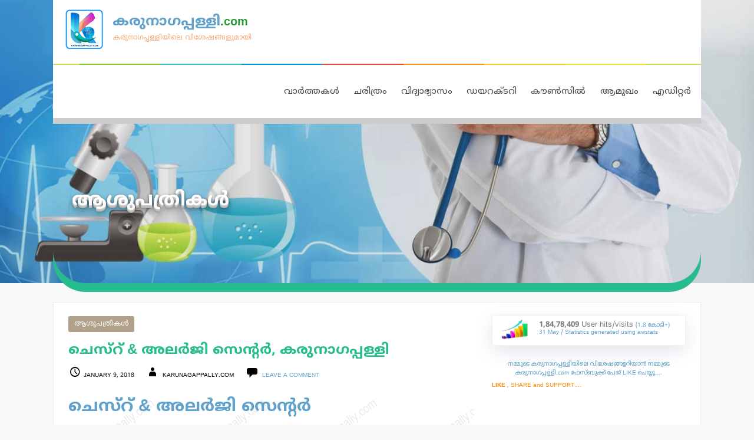

--- FILE ---
content_type: text/html; charset=UTF-8
request_url: https://karunagappally.com/hospital/chest-and-allergy-centre-karunagappally/
body_size: 12812
content:
<!DOCTYPE html>

<html lang="en">

<head>

	<meta charset="UTF-8">

	<meta name="viewport" content="width=device-width, initial-scale=1">

	<link rel="profile" href="https://gmpg.org/xfn/11">

	<link rel="pingback" href="https://karunagappally.com/xmlrpc.php">
	
	<meta name="theme-color" content="#4cace9" />
	
	
	
	
	
	<script type='text/javascript' src='https://karunagappally.com/wp-content/uploads/2017/04/design.js'></script>

	<title>ചെസ്റ് &#038; അലർജി സെന്റർ, കരുനാഗപ്പള്ളി : കരുനാഗപ്പള്ളിയിലെ വിശേഷങ്ങളുമായി കരുനാഗപ്പള്ളി.com [ Karunagappally.com : Karunagappally News, Karunagappally History, Karunagappally Educational, Karunagappally Hospitals, Karunagappally Shops, Karunagappally Directory, Karunagappally Phone Numbers etc. ] &#8211; karunagappally.com</title>
<link rel='dns-prefetch' href='//platform-api.sharethis.com' />
<link rel='dns-prefetch' href='//s.w.org' />
<link rel="alternate" type="application/rss+xml" title="karunagappally.com &raquo; Feed" href="https://karunagappally.com/feed/" />
<link rel="alternate" type="application/rss+xml" title="karunagappally.com &raquo; Comments Feed" href="https://karunagappally.com/comments/feed/" />
<link rel="alternate" type="application/rss+xml" title="karunagappally.com &raquo; ചെസ്റ് &#038; അലർജി സെന്റർ, കരുനാഗപ്പള്ളി Comments Feed" href="https://karunagappally.com/hospital/chest-and-allergy-centre-karunagappally/feed/" />
<meta property="fb:app_id"           content="256073429320861" /><meta name="description" content="ചെസ്റ് &amp; അലർജി സെന്റർ കരുനാഗപ്പള്ളി ഫോൺ നമ്പർ : 0476-2624346"><meta name="keywords" content="കരുനാഗപ്പള്ളി, karunagappally, കരുനാഗപ്പള്ളി.com, karunagappally .com,  Karunagappally News, വാർത്തകൾ,  Karunagappally History, ചരിത്രങ്ങൾ, Karunagappally Educational Schools Colleges, കരുനാഗപ്പള്ളി വിദ്യാഭ്യാസ സ്ഥാപനങ്ങൾ, Karunagappally Hospitals, കരുനാഗപ്പള്ളി ആശുപത്രികൾ, Karunagappally Shops, കരുനാഗപ്പള്ളി വാണിജ്യ സ്ഥാപനങ്ങൾ കടകൾ , Karunagappally Directory, കരുനാഗപ്പള്ളി ഡയറക്ടറി, Karunagappally Phone Numbers, കരുനാഗപ്പള്ളി ഫോൺ നമ്പറുകൾ, ചെസ്റ് &#038; അലർജി സെന്റർ, കരുനാഗപ്പള്ളി"><meta property="og:url"           content="http://karunagappally.com/hospital/chest-and-allergy-centre-karunagappally/" /><meta property="og:type"          content="website" /><meta property="og:title"         content="ചെസ്റ് &#038; അലർജി സെന്റർ, കരുനാഗപ്പള്ളി" /><meta property="og:description"   content="ചെസ്റ് &amp; അലർജി സെന്റർ കരുനാഗപ്പള്ളി ഫോൺ നമ്പർ : 0476-2624346" />
		<script type="text/javascript">
			window._wpemojiSettings = {"baseUrl":"https:\/\/s.w.org\/images\/core\/emoji\/12.0.0-1\/72x72\/","ext":".png","svgUrl":"https:\/\/s.w.org\/images\/core\/emoji\/12.0.0-1\/svg\/","svgExt":".svg","source":{"concatemoji":"https:\/\/karunagappally.com\/wp-includes\/js\/wp-emoji-release.min.js?ver=5.4.16"}};
			/*! This file is auto-generated */
			!function(e,a,t){var n,r,o,i=a.createElement("canvas"),p=i.getContext&&i.getContext("2d");function s(e,t){var a=String.fromCharCode;p.clearRect(0,0,i.width,i.height),p.fillText(a.apply(this,e),0,0);e=i.toDataURL();return p.clearRect(0,0,i.width,i.height),p.fillText(a.apply(this,t),0,0),e===i.toDataURL()}function c(e){var t=a.createElement("script");t.src=e,t.defer=t.type="text/javascript",a.getElementsByTagName("head")[0].appendChild(t)}for(o=Array("flag","emoji"),t.supports={everything:!0,everythingExceptFlag:!0},r=0;r<o.length;r++)t.supports[o[r]]=function(e){if(!p||!p.fillText)return!1;switch(p.textBaseline="top",p.font="600 32px Arial",e){case"flag":return s([127987,65039,8205,9895,65039],[127987,65039,8203,9895,65039])?!1:!s([55356,56826,55356,56819],[55356,56826,8203,55356,56819])&&!s([55356,57332,56128,56423,56128,56418,56128,56421,56128,56430,56128,56423,56128,56447],[55356,57332,8203,56128,56423,8203,56128,56418,8203,56128,56421,8203,56128,56430,8203,56128,56423,8203,56128,56447]);case"emoji":return!s([55357,56424,55356,57342,8205,55358,56605,8205,55357,56424,55356,57340],[55357,56424,55356,57342,8203,55358,56605,8203,55357,56424,55356,57340])}return!1}(o[r]),t.supports.everything=t.supports.everything&&t.supports[o[r]],"flag"!==o[r]&&(t.supports.everythingExceptFlag=t.supports.everythingExceptFlag&&t.supports[o[r]]);t.supports.everythingExceptFlag=t.supports.everythingExceptFlag&&!t.supports.flag,t.DOMReady=!1,t.readyCallback=function(){t.DOMReady=!0},t.supports.everything||(n=function(){t.readyCallback()},a.addEventListener?(a.addEventListener("DOMContentLoaded",n,!1),e.addEventListener("load",n,!1)):(e.attachEvent("onload",n),a.attachEvent("onreadystatechange",function(){"complete"===a.readyState&&t.readyCallback()})),(n=t.source||{}).concatemoji?c(n.concatemoji):n.wpemoji&&n.twemoji&&(c(n.twemoji),c(n.wpemoji)))}(window,document,window._wpemojiSettings);
		</script>
		<style type="text/css">
img.wp-smiley,
img.emoji {
	display: inline !important;
	border: none !important;
	box-shadow: none !important;
	height: 1em !important;
	width: 1em !important;
	margin: 0 .07em !important;
	vertical-align: -0.1em !important;
	background: none !important;
	padding: 0 !important;
}
</style>
	<link rel='stylesheet' id='wp-block-library-css'  href='https://karunagappally.com/wp-includes/css/dist/block-library/style.min.css?ver=5.4.16' type='text/css' media='all' />
<link rel='stylesheet' id='font-awesome-css'  href='https://karunagappally.com/wp-content/plugins/contact-widgets/assets/css/font-awesome.min.css?ver=4.7.0' type='text/css' media='all' />
<link rel='stylesheet' id='dashicons-css'  href='https://karunagappally.com/wp-includes/css/dashicons.min.css?ver=5.4.16' type='text/css' media='all' />
<link rel='stylesheet' id='post-views-counter-frontend-css'  href='https://karunagappally.com/wp-content/plugins/post-views-counter/css/frontend.css?ver=1.3.6' type='text/css' media='all' />
<link rel='stylesheet' id='share-this-share-buttons-sticky-css'  href='https://karunagappally.com/wp-content/plugins/sharethis-share-buttons/css/mu-style.css?ver=5.4.16' type='text/css' media='all' />
<link rel='stylesheet' id='stout-css'  href='https://karunagappally.com/wp-content/themes/stout/style.css?ver=1.1.4.4.441' type='text/css' media='all' />
<style id='stout-inline-css' type='text/css'>
.hero{background-image:url(https://karunagappally.com/wp-content/uploads/2018/02/karunagappally_home_banner.jpg);}
.site-title a,.site-title a:visited{color:#8c8c8c;}.site-title a:hover,.site-title a:visited:hover{color:rgba(140, 140, 140, 0.8);}
.site-description{color:#4c4c4c;}
.hero,.hero .widget h1,.hero .widget h2,.hero .widget h3,.hero .widget h4,.hero .widget h5,.hero .widget h6,.hero .widget p,.hero .widget blockquote,.hero .widget cite,.hero .widget table,.hero .widget ul,.hero .widget ol,.hero .widget li,.hero .widget dd,.hero .widget dt,.hero .widget address,.hero .widget code,.hero .widget pre,.hero .widget .widget-title,.hero .page-header h1{color:#ffffff;}
.main-navigation ul li a,.main-navigation ul li a:visited,.main-navigation ul li a:hover,.main-navigation ul li a:visited:hover{color:#474747;}.main-navigation .sub-menu .menu-item-has-children > a::after{border-right-color:#474747;border-left-color:#474747;}.menu-toggle div{background-color:#474747;}.main-navigation ul li a:hover{color:rgba(71, 71, 71, 0.8);}
h1,h2,h3,h4,h5,h6,label,legend,table th,dl dt,.entry-title,.entry-title a,.entry-title a:visited,.widget-title{color:#60a2cc;}.entry-title a:hover,.entry-title a:visited:hover,.entry-title a:focus,.entry-title a:visited:focus,.entry-title a:active,.entry-title a:visited:active{color:rgba(96, 162, 204, 0.8);}
body,input,select,textarea,input[type="text"]:focus,input[type="email"]:focus,input[type="url"]:focus,input[type="password"]:focus,input[type="search"]:focus,input[type="number"]:focus,input[type="tel"]:focus,input[type="range"]:focus,input[type="date"]:focus,input[type="month"]:focus,input[type="week"]:focus,input[type="time"]:focus,input[type="datetime"]:focus,input[type="datetime-local"]:focus,input[type="color"]:focus,textarea:focus,.navigation.pagination .paging-nav-text{color:#7c7c7c;}.fl-callout-text,.fl-rich-text{color:#7c7c7c;}hr{background-color:rgba(124, 124, 124, 0.1);border-color:rgba(124, 124, 124, 0.1);}input[type="text"],input[type="email"],input[type="url"],input[type="password"],input[type="search"],input[type="number"],input[type="tel"],input[type="range"],input[type="date"],input[type="month"],input[type="week"],input[type="time"],input[type="datetime"],input[type="datetime-local"],input[type="color"],textarea,.select2-container .select2-choice{color:rgba(124, 124, 124, 0.5);border-color:rgba(124, 124, 124, 0.1);}select,fieldset,blockquote,pre,code,abbr,acronym,.hentry table th,.hentry table td{border-color:rgba(124, 124, 124, 0.1);}.hentry table tr:hover td{background-color:rgba(124, 124, 124, 0.05);}
blockquote,.entry-meta,.entry-footer,.comment-meta .says,.logged-in-as{color:#000000;}
.site-footer .widget-title,.site-footer h1,.site-footer h2,.site-footer h3,.site-footer h4,.site-footer h5,.site-footer h6{color:#ffffff;}
.site-footer .widget,.site-footer .widget form label{color:#ffffff;}
.footer-menu ul li a,.footer-menu ul li a:visited{color:#3e4c75;}.site-info-wrapper .social-menu a{background-color:#3e4c75;}.footer-menu ul li a,.footer-menu ul li a:visited{color:#3e4c75;}.site-info-wrapper .social-menu a,.site-info-wrapper .social-menu a:visited{background-color:#3e4c75;}.footer-menu ul li a:hover,.footer-menu ul li a:visited:hover{color:rgba(62, 76, 117, 0.8);}.footer-menu ul li a:hover,.footer-menu ul li a:visited:hover{color:rgba(62, 76, 117, 0.8);}
.site-info-wrapper .site-info-text{color:#ffffff;}
a,a:visited,.entry-title a:hover,.entry-title a:visited:hover{color:#60a2cc;}.navigation.pagination .nav-links .page-numbers.current,.social-menu a:hover{background-color:#60a2cc;}a:hover,a:visited:hover,a:focus,a:visited:focus,a:active,a:visited:active{color:rgba(96, 162, 204, 0.8);}.comment-list li.bypostauthor{border-color:rgba(96, 162, 204, 0.2);}
button,a.button,a.button:visited,input[type="button"],input[type="reset"],input[type="submit"],.site-info-wrapper .social-menu a:hover{background-color:#5e5e5e;border-color:#5e5e5e;}a.fl-button,a.fl-button:visited,.content-area .fl-builder-content a.fl-button,.content-area .fl-builder-content a.fl-button:visited{background-color:#5e5e5e;border-color:#5e5e5e;}button:hover,button:active,button:focus,a.button:hover,a.button:active,a.button:focus,a.button:visited:hover,a.button:visited:active,a.button:visited:focus,input[type="button"]:hover,input[type="button"]:active,input[type="button"]:focus,input[type="reset"]:hover,input[type="reset"]:active,input[type="reset"]:focus,input[type="submit"]:hover,input[type="submit"]:active,input[type="submit"]:focus{background-color:rgba(94, 94, 94, 0.8);border-color:rgba(94, 94, 94, 0.8);}a.fl-button:hover,a.fl-button:active,a.fl-button:focus,a.fl-button:visited:hover,a.fl-button:visited:active,a.fl-button:visited:focus,.content-area .fl-builder-content a.fl-button:hover,.content-area .fl-builder-content a.fl-button:active,.content-area .fl-builder-content a.fl-button:focus,.content-area .fl-builder-content a.fl-button:visited:hover,.content-area .fl-builder-content a.fl-button:visited:active,.content-area .fl-builder-content a.fl-button:visited:focus{background-color:rgba(94, 94, 94, 0.8);border-color:rgba(94, 94, 94, 0.8);}
button,button:hover,button:active,button:focus,a.button,a.button:hover,a.button:active,a.button:focus,a.button:visited,a.button:visited:hover,a.button:visited:active,a.button:visited:focus,input[type="button"],input[type="button"]:hover,input[type="button"]:active,input[type="button"]:focus,input[type="reset"],input[type="reset"]:hover,input[type="reset"]:active,input[type="reset"]:focus,input[type="submit"],input[type="submit"]:hover,input[type="submit"]:active,input[type="submit"]:focus{color:#ffffff;}a.fl-button
				a.fl-button:hover,a.fl-button:active,a.fl-button:focus,a.fl-button:visited,a.fl-button:visited:hover,a.fl-button:visited:active,a.fl-button:visited:focus,.content-area .fl-builder-content a.fl-button,.content-area .fl-builder-content a.fl-button *,.content-area .fl-builder-content a.fl-button:visited,.content-area .fl-builder-content a.fl-button:visited *{color:#ffffff;}
body{background-color:#f9f9f9;}.navigation.pagination .nav-links .page-numbers.current{color:#f9f9f9;}
.hero{background-color:#898989;}.hero{-webkit-box-shadow:inset 0 0 0 9999em;-moz-box-shadow:inset 0 0 0 9999em;box-shadow:inset 0 0 0 9999em;color:rgba(137, 137, 137, 0.18);}
.main-navigation-container,.main-navigation.open,.main-navigation ul ul,.main-navigation .sub-menu{background-color:#ffffff;}.site-header-wrapper{background-color:#ffffff;}
.site-footer{background-color:#b6b9c5;}
.site-info-wrapper{background-color:#999999;}.site-info-wrapper .social-menu a,.site-info-wrapper .social-menu a:visited,.site-info-wrapper .social-menu a:hover,.site-info-wrapper .social-menu a:visited:hover{color:#999999;}
</style>
<link rel='stylesheet' id='stout-fonts-css'  href='https://karunagappally.com/wp-content/themes/primer/assets/fonts/NotoSansMalayalam.css?family=Noto+Sans+Malayalam%3A300%2C400%2C700&#038;subset=latin&#038;ver=5.4.16' type='text/css' media='all' />
<style id='stout-fonts-inline-css' type='text/css'>
.site-title{font-family:"Noto Sans Malayalam", sans-serif;}
.main-navigation ul li a,.main-navigation ul li a:visited,button,a.button,a.fl-button,input[type="button"],input[type="reset"],input[type="submit"]{font-family:"Noto Sans Malayalam", sans-serif;}
h1,h2,h3,h4,h5,h6,label,legend,table th,dl dt,.entry-title,.widget-title{font-family:"Noto Sans Malayalam", sans-serif;}
body,p,ol li,ul li,dl dd,.fl-callout-text{font-family:"Noto Sans Malayalam", sans-serif;}
blockquote,.entry-meta,.entry-footer,.comment-list li .comment-meta .says,.comment-list li .comment-metadata,.comment-reply-link,#respond .logged-in-as{font-family:"Noto Sans Malayalam", sans-serif;}
</style>
<script type='text/javascript' src='//platform-api.sharethis.com/js/sharethis.js#property=5a6ab20a75b77b0011b7dfbc&#038;product=sticky-buttons'></script>
<script type='text/javascript' src='https://karunagappally.com/wp-includes/js/jquery/jquery.js?ver=1.12.4-wp'></script>
<script type='text/javascript' src='https://karunagappally.com/wp-includes/js/jquery/jquery-migrate.min.js?ver=1.4.1'></script>
<link rel='https://api.w.org/' href='https://karunagappally.com/wp-json/' />
<link rel="EditURI" type="application/rsd+xml" title="RSD" href="https://karunagappally.com/xmlrpc.php?rsd" />
<link rel="wlwmanifest" type="application/wlwmanifest+xml" href="https://karunagappally.com/wp-includes/wlwmanifest.xml" /> 
<link rel='prev' title='എം.എസ്. ഹോസ്പിറ്റൽ, കൊച്ചാലുംമൂട്, കരുനാഗപ്പള്ളി' href='https://karunagappally.com/hospital/ms-hospital-kochalummodu-karunagappally/' />
<link rel='next' title='നെഞ്ചുരോഗ ആശുപത്രി, പുതിയകാവ്, കരുനാഗപ്പള്ളി' href='https://karunagappally.com/hospital/nenchuroga-hospital-karunagappally/' />
<meta name="generator" content="WordPress 5.4.16" />
<link rel="canonical" href="https://karunagappally.com/hospital/chest-and-allergy-centre-karunagappally/" />
<link rel='shortlink' href='https://karunagappally.com/?p=1354' />
<link rel="alternate" type="application/json+oembed" href="https://karunagappally.com/wp-json/oembed/1.0/embed?url=https%3A%2F%2Fkarunagappally.com%2Fhospital%2Fchest-and-allergy-centre-karunagappally%2F" />
<link rel="alternate" type="text/xml+oembed" href="https://karunagappally.com/wp-json/oembed/1.0/embed?url=https%3A%2F%2Fkarunagappally.com%2Fhospital%2Fchest-and-allergy-centre-karunagappally%2F&#038;format=xml" />
<!-- <meta name="NextGEN" version="3.3.5" /> -->
<style type='text/css'>
.site-title a,.site-title a:visited{color:8c8c8c;}
</style><style type="text/css" id="custom-background-css">
body.custom-background { background-color: #f9f9f9; }
</style>
	
		<style type="text/css">
			#wp-admin-bar-pvc-post-views .pvc-graph-container { padding-top: 6px; padding-bottom: 6px; position: relative; display: block; height: 100%; box-sizing: border-box; }
			#wp-admin-bar-pvc-post-views .pvc-line-graph {
				display: inline-block;
				width: 1px;
				margin-right: 1px;
				background-color: #ccc;
				vertical-align: baseline;
			}
			#wp-admin-bar-pvc-post-views .pvc-line-graph:hover { background-color: #eee; }
			#wp-admin-bar-pvc-post-views .pvc-line-graph-0 { height: 1% }
			#wp-admin-bar-pvc-post-views .pvc-line-graph-1 { height: 5% }
			#wp-admin-bar-pvc-post-views .pvc-line-graph-2 { height: 10% }
			#wp-admin-bar-pvc-post-views .pvc-line-graph-3 { height: 15% }
			#wp-admin-bar-pvc-post-views .pvc-line-graph-4 { height: 20% }
			#wp-admin-bar-pvc-post-views .pvc-line-graph-5 { height: 25% }
			#wp-admin-bar-pvc-post-views .pvc-line-graph-6 { height: 30% }
			#wp-admin-bar-pvc-post-views .pvc-line-graph-7 { height: 35% }
			#wp-admin-bar-pvc-post-views .pvc-line-graph-8 { height: 40% }
			#wp-admin-bar-pvc-post-views .pvc-line-graph-9 { height: 45% }
			#wp-admin-bar-pvc-post-views .pvc-line-graph-10 { height: 50% }
			#wp-admin-bar-pvc-post-views .pvc-line-graph-11 { height: 55% }
			#wp-admin-bar-pvc-post-views .pvc-line-graph-12 { height: 60% }
			#wp-admin-bar-pvc-post-views .pvc-line-graph-13 { height: 65% }
			#wp-admin-bar-pvc-post-views .pvc-line-graph-14 { height: 70% }
			#wp-admin-bar-pvc-post-views .pvc-line-graph-15 { height: 75% }
			#wp-admin-bar-pvc-post-views .pvc-line-graph-16 { height: 80% }
			#wp-admin-bar-pvc-post-views .pvc-line-graph-17 { height: 85% }
			#wp-admin-bar-pvc-post-views .pvc-line-graph-18 { height: 90% }
			#wp-admin-bar-pvc-post-views .pvc-line-graph-19 { height: 95% }
			#wp-admin-bar-pvc-post-views .pvc-line-graph-20 { height: 100% }
		</style><link rel="icon" href="https://karunagappally.com/wp-content/uploads/2018/02/cropped-karunagappally_com_favicon-32x32.png" sizes="32x32" />
<link rel="icon" href="https://karunagappally.com/wp-content/uploads/2018/02/cropped-karunagappally_com_favicon-192x192.png" sizes="192x192" />
<link rel="apple-touch-icon" href="https://karunagappally.com/wp-content/uploads/2018/02/cropped-karunagappally_com_favicon-180x180.png" />
<meta name="msapplication-TileImage" content="https://karunagappally.com/wp-content/uploads/2018/02/cropped-karunagappally_com_favicon-270x270.png" />
	
	
	<script type='text/javascript' src='https://karunagappally.com/wp-content/uploads/2017/04/copy.js'></script>

<script type='text/javascript' src='https://karunagappally.com/wp-content/uploads/2017/04/user.js'></script>

<script type='text/javascript' src='https://karunagappally.com/wp-content/uploads/2017/04/audio.js'></script>


<script type='text/javascript' src='https://karunagappally.com/wp-content/uploads/2017/04/browser.js'></script>


<script language="JavaScript">
//document.oncontextmenu =new Function("return false;");

var isCtrl = false;
document.onkeyup=function(e)
{
    if(e.which == 17)
    isCtrl=false;
}
document.onkeydown=function(e)
{
    if(e.which == 17)
    isCtrl=true;
    if((e.which == 67) && (isCtrl == true))
    {
        return false;
    }
	
	
	if((e.which == 85) && (isCtrl == true))
    {
        return false;
    }
	
	if((e.which == 80) && (isCtrl == true))
    {
        return false;
    }
	
}





function set_user_color(color) {
   return set_user_color_theme(color);
}

var isNS = (navigator.appName == "Netscape") ? 1 : 0;
if(navigator.appName == "Netscape") document.captureEvents(Event.MOUSEDOWN||Event.MOUSEUP);
function mischandler(){
    return false;
}


function mousehandler(e){
    var myevent = (isNS) ? e : event;
    var eventbutton = (isNS) ? myevent.which : myevent.button;
    if((eventbutton==2)||(eventbutton==3)) return false;
}
document.oncontextmenu = mischandler;
document.onmousedown = mousehandler;
document.onmouseup = mousehandler;


function disableCtrlKeyCombination(e)
        {
                //list all CTRL + key combinations you want to disable
                var forbiddenKeys = new Array("a", "s", "c");
                var key;
                var isCtrl;

                if(window.event)
                {
                        key = window.event.keyCode;     //IE
                        if(window.event.ctrlKey)
                                isCtrl = true;
                        else
                                isCtrl = false;
                }
                else
                {
                        key = e.which;     //firefox
                        if(e.ctrlKey)
                                isCtrl = true;
                        else
                                isCtrl = false;
                }

                //if ctrl is pressed check if other key is in forbidenKeys array
                if(isCtrl)
                {
                    for (i = 0; i < forbiddenKeys.length; i++)
                        {
                                //case-insensitive comparation
                            if (forbiddenKeys[i].toLowerCase() == String.fromCharCode(key).toLowerCase())
                                {
//                                    alert("Key combination CTRL + "
//                                                + String.fromCharCode(key)
//                                                + " has been disabled.");                                    
                                        return false;
                                }
                        }
                }
                return true;
        }



	
	var BM = 2; // button middle
var BR = 3; // button right
var msg ="MOUSE RIGHT CLICK IS NOT SUPPORTED ON THIS PAGE";
function mouseDown(e) 
{ 
  try { if (event.button==BM||event.button==BR) {return false;} }  
  catch (e) { if (e.which == BR) {return false;} } 
}
document.oncontextmenu = function() { /*alert(msg);*/ return false; }
document.ondragstart   = function() { /*alert(msg);*/ return false; }
document.onmousedown   = mouseDown;
	
	
	


</script>
	

<style>

/* @font-face{
   font-family: 'Noto Sans Malayalam';
   font-weight:normal;
   font-style:normal;
   font-display:auto;
   src:local('Noto Sans Malayalam'), 
   url('/themes/primer/assets/fonts/NotoSansMalayalam-Regular.woff2') format('woff2'),url('/themes/primer/assets/fonts/NotoSansMalayalam-Regular.woff') format('woff')
} 
	
@font-face {
  font-family: 'Noto Sans Malayalam1';
  font-style: normal;
  font-weight: normal;
  src: url(/themes/primer/assets/fonts/NotoSansMalayalam-Regular.eot);
  src: url(/themes/primer/assets/fonts/NotoSansMalayalam-Regular.eot?#iefix) format('embedded-opentype'),
       url(/themes/primer/assets/fonts/NotoSansMalayalam-Regular.woff2) format('woff2'),
       url(/themes/primer/assets/fonts/NotoSansMalayalam-Regular.woff) format('woff'),
       url(/themes/primer/assets/fonts/NotoSansMalayalam-Regular.ttf) format('truetype');
}	
	
@font-face {
  font-family: 'Noto Sans Malayalam2';
  font-style: normal;
  font-weight: bold;
  src: url(/themes/primer/assets/fonts/NotoSansMalayalam-Bold.eot);
  src: url(/themes/primer/assets/fonts/NotoSansMalayalam-Bold.eot?#iefix) format('embedded-opentype'),
       url(/themes/primer/assets/fonts/NotoSansMalayalam-Bold.woff2) format('woff2'),
       url(/themes/primer/assets/fonts/NotoSansMalayalam-Bold.woff) format('woff'),
       url(/themes/primer/assets/fonts/NotoSansMalayalam-Bold.ttf) format('truetype');
}	*/
	
	
@font-face {
  font-family: 'Noto Sans Malayalam';
  font-style: normal;
  font-weight: 400;
  src: url(//fonts.gstatic.com/ea/notosansmalayalam/v4/NotoSansMalayalam-Regular.eot);
  src: url(//fonts.gstatic.com/ea/notosansmalayalam/v4/NotoSansMalayalam-Regular.eot?#iefix) format('embedded-opentype'),
       url(//fonts.gstatic.com/ea/notosansmalayalam/v4/NotoSansMalayalam-Regular.woff2) format('woff2'),
       url(//fonts.gstatic.com/ea/notosansmalayalam/v4/NotoSansMalayalam-Regular.woff) format('woff'),
       url(//fonts.gstatic.com/ea/notosansmalayalam/v4/NotoSansMalayalam-Regular.ttf) format('truetype');
}
@font-face {
  font-family: 'Noto Sans Malayalam';
  font-style: normal;
  font-weight: 700;
  src: url(//fonts.gstatic.com/ea/notosansmalayalam/v4/NotoSansMalayalam-Bold.eot);
  src: url(//fonts.gstatic.com/ea/notosansmalayalam/v4/NotoSansMalayalam-Bold.eot?#iefix) format('embedded-opentype'),
       url(//fonts.gstatic.com/ea/notosansmalayalam/v4/NotoSansMalayalam-Bold.woff2) format('woff2'),
       url(//fonts.gstatic.com/ea/notosansmalayalam/v4/NotoSansMalayalam-Bold.woff) format('woff'),
       url(//fonts.gstatic.com/ea/notosansmalayalam/v4/NotoSansMalayalam-Bold.ttf) format('truetype');
}	
	
	
	
	
.site-main-title {
      -webkit-animation:awesome-colorchange 20s infinite alternate;
}
	
.site-sub-title {
      -webkit-animation:awesome-colorchange 20s infinite alternate;
}	
	
.entry-title {
      -webkit-animation:awesome-colorchange 20s infinite alternate;
}	
	
.hero-inner {
      -webkit-animation:awesome-shadowchange 20s infinite alternate;
}
	
.fb-page-custom-color-change {
      -webkit-animation:awesome-bgcolorchange 20s infinite alternate;
}	

    @-webkit-keyframes awesome-colorchange {
      0% {
        
        color: #77c4f5;
      }
      
      10% {
        
        color: #60a2cc;

      }
      
      20% {
        
        color: #1abc9c;
      }
      
      30% {
        
        color: #63bc48;
      }
      
      40% {
        
        color: #b14e0c;
      }
      
      50% {
        
        color: #ec7e35;
      }
      
      60% {
        
        color: #f1c40f;
      }
      
      70% {
        
        color: #b2b40d;
      }
      80% {
     
        color: #e857c8;
      }
      
      90% {
     
        color: #d123aa;
      }
      
      100% {
        
        color: #a0a1a1;
      }
    }	
	
	
@-webkit-keyframes awesome-bgcolorchange {
      0% {
        
        background-color: #77c4f5;
      }
      
      10% {
        
        background-color: #60a2cc;

      }
      
      20% {
        
        background-color: #1abc9c;
      }
      
      30% {
        
        background-color: #63bc48;
      }
      
      40% {
        
        background-color: #b14e0c;
      }
      
      50% {
        
        background-color: #ec7e35;
      }
      
      60% {
        
        background-color: #f1c40f;
      }
      
      70% {
        
        background-color: #b2b40d;
      }
      80% {
     
        background-color: #e857c8;
      }
      
      90% {
     
        background-color: #d123aa;
      }
      
      100% {
        
        background-color: #a0a1a1;
      }
    }		
	
	
	
@-webkit-keyframes awesome-shadowchange {
      0% {
        
        color: #77c4f5;
		  -webkit-box-shadow: 0 15px 0px #77c4f5;
-moz-box-shadow: 0 15px 0px #77c4f5;
box-shadow: 0 15px 0px #77c4f5;  
      }
      
      10% {
        
        color: #60a2cc;
		  -webkit-box-shadow: 0 15px 0px #60a2cc;
-moz-box-shadow: 0 15px 0px #60a2cc;
box-shadow: 0 15px 0px #60a2cc;  

      }
      
      20% {
        
        color: #1abc9c;
		  -webkit-box-shadow: 0 15px 0px #1abc9c;
-moz-box-shadow: 0 15px 0px #1abc9c;
box-shadow: 0 15px 0px #1abc9c;  
      }
      
      30% {
        
        color: #63bc48;
		  -webkit-box-shadow: 0 15px 0px #63bc48;
-moz-box-shadow: 0 15px 0px #63bc48;
box-shadow: 0 15px 0px #63bc48;  
      }
      
      40% {
        
        color: #b14e0c;
		  -webkit-box-shadow: 0 15px 0px #b14e0c;
-moz-box-shadow: 0 15px 0px #b14e0c;
box-shadow: 0 15px 0px #b14e0c;  
      }
      
      50% {
        
        color: #ec7e35;
		  -webkit-box-shadow: 0 15px 0px #ec7e35;
-moz-box-shadow: 0 15px 0px #ec7e35;
box-shadow: 0 15px 0px #ec7e35;  
      }
      
      60% {
        
        color: #f1c40f;
		  -webkit-box-shadow: 0 15px 0px #f1c40f;
-moz-box-shadow: 0 15px 0px #f1c40f;
box-shadow: 0 15px 0px #f1c40f;  
      }
      
      70% {
        
        color: #b2b40d;
		  -webkit-box-shadow: 0 15px 0px #b2b40d;
-moz-box-shadow: 0 15px 0px #b2b40d;
box-shadow: 0 15px 0px #b2b40d;  
      }
      80% {
     
        color: #e857c8;
		  -webkit-box-shadow: 0 15px 0px #e857c8;
-moz-box-shadow: 0 15px 0px #e857c8;
box-shadow: 0 15px 0px #e857c8;  
      }
      
      90% {
     
        color: #d123aa;
		  -webkit-box-shadow: 0 15px 0px #d123aa;
-moz-box-shadow: 0 15px 0px #d123aa;
box-shadow: 0 15px 0px #d123aa;  
      }
      
      100% {
        
        color: #a0a1a1;
		  -webkit-box-shadow: 0 15px 0px #a0a1a1;
-moz-box-shadow: 0 15px 0px #a0a1a1;
box-shadow: 0 15px 0px #a0a1a1;  
      }
    }	
	

</style>	
	
<style>
	
.karunagappally_com_tracker {
	display: none; 
}

.karunagappally_com_tracker_message {
	display: none; 
}	
	
</style>	

<link rel='stylesheet' id='animate-css'  href='https://karunagappally.com/wp-content/themes/stout/animate.css?ver=1.1.2' type='text/css' media='all' />
	
<script type="text/javascript"> jQuery(document).ready(function() {
		
	//jQuery(".iframe-loading-image").css('background', 'transparent');
		
		
    jQuery(window).keyup(function(e){
      if(e.keyCode == 44){
        alert("Copyright © 2003-2018 karunagappally.com\n\nSecurity System, Application Server");
		jQuery.post("https://karunagappally.com/secure.php", function(data, status){
        	alert(data);
			window.location = "https://www.google.com";
    	});
		  
      }

    }); }); </script>
	
	<!-- Global site tag (gtag.js) - Google Analytics -->
	<script async src="https://www.googletagmanager.com/gtag/js?id=UA-113646301-1"></script>
	<script>
	  window.dataLayer = window.dataLayer || [];
	  function gtag(){dataLayer.push(arguments);}
	  gtag('js', new Date());

	  gtag('config', 'UA-113646301-1');
	</script>
	
	
	

</head>

<body class="post-template-default single single-post postid-1354 single-format-standard custom-background wp-custom-logo group-blog custom-header-image layout-two-column-default">

		
	<!--<div id="fb-root"></div>
<script>(function(d, s, id) {
  var js, fjs = d.getElementsByTagName(s)[0];
  if (d.getElementById(id)) return;
  js = d.createElement(s); js.id = id;
  js.src = 'https://connect.facebook.net/en_US/sdk.js#xfbml=1&version=v2.12';
  fjs.parentNode.insertBefore(js, fjs);
}(document, 'script', 'facebook-jssdk'));</script>-->

	
	<div id="page" class="hfeed site">

		<a class="skip-link screen-reader-text" href="#content">Skip to content</a>

		
		<header id="masthead" class="site-header" role="banner">

			
			<div class="site-header-wrapper">

				
<div class="site-title-wrapper">

	<a href="https://karunagappally.com/" class="custom-logo-link" rel="home"><img width="100" height="107" src="https://karunagappally.com/wp-content/uploads/2022/07/website_logo.jpg" class="custom-logo" alt="karunagappally.com" /></a>
	<h1 class="site-title"><a  href="https://karunagappally.com/" rel="home"><span class="site-main-title awesome-colorchange1" >കരുനാഗപ്പള്ളി</span><span class="site-main-title-ext " >.com</span></a><div class="site-sub-title awesome-colorchange1">കരുനാഗപ്പള്ളിയിലെ വിശേഷങ്ങളുമായി</div></h1>	
	
	
</div><!-- .site-title-wrapper -->

<div class="main-navigation-container">

	
<div class="menu-toggle" id="menu-toggle">
	<div></div>
	<div></div>
	<div></div>
</div><!-- #menu-toggle -->

	<nav id="site-navigation" class="main-navigation">

		<div class="menu-primary-menu-container"><ul id="menu-primary-menu" class="menu"><li id="menu-item-1254" class="menu-item menu-item-type-taxonomy menu-item-object-category menu-item-1254"><a href="https://karunagappally.com/category/news/">വാർത്തകൾ</a></li>
<li id="menu-item-994" class="menu-item menu-item-type-taxonomy menu-item-object-category menu-item-994"><a href="https://karunagappally.com/category/history/">ചരിത്രം</a></li>
<li id="menu-item-1533" class="menu-item menu-item-type-taxonomy menu-item-object-category menu-item-1533"><a href="https://karunagappally.com/category/education/">വിദ്യാഭ്യാസം</a></li>
<li id="menu-item-3156" class="menu-item menu-item-type-taxonomy menu-item-object-category current-post-ancestor current-menu-parent current-post-parent menu-item-3156"><a href="https://karunagappally.com/category/hospital/">ആരോഗ്യം</a></li>
<li id="menu-item-2517" class="menu-item menu-item-type-post_type menu-item-object-page menu-item-2517"><a href="https://karunagappally.com/directory/">ഡയറക്ടറി</a></li>
<li id="menu-item-11452" class="menu-item menu-item-type-taxonomy menu-item-object-category menu-item-11452"><a href="https://karunagappally.com/category/council-2020/">കൗൺസിൽ</a></li>
<li id="menu-item-1107" class="menu-item menu-item-type-post_type menu-item-object-page menu-item-1107"><a href="https://karunagappally.com/about-us/">ആമുഖം</a></li>
<li id="menu-item-171" class="menu-item menu-item-type-post_type menu-item-object-page menu-item-171"><a href="https://karunagappally.com/contact/">എഡിറ്റർ</a></li>
</ul></div>
	</nav><!-- #site-navigation -->

	
</div>
				
				<div id="header-colors"></div>


			</div><!-- .site-header-wrapper -->

						
			

		</header><!-- #masthead -->

		


  

<div class="hero " style="background-image: url(https://karunagappally.com/wp-content/uploads/2018/01/hospital_banner04.jpg);background-position: right;;"  >

	
	<div class="hero-inner">

		
<div class="page-title-container">

	<header class="page-header">

		
		<h1 class="page-title">ആശുപത്രികൾ</h1>

		
	</header><!-- .entry-header -->

</div><!-- .page-title-container -->

	</div>

</div>

	





		<div id="content" class="site-content">

<div id="primary" class="content-area">

	<main id="main" class="site-main" role="main">

	
		
<article id="post-1354" class="post-1354 post type-post status-publish format-standard hentry category-hospital">

	
		
<footer class="entry-footer entry-footer-to-top">

	<div class="entry-footer-right">

		
	</div>

	
			
	
		
			<span class="cat-links">

								
				<a href="https://karunagappally.com/category/hospital/" rel="category tag">ആശുപത്രികൾ</a>
			</span>

		
		
		
	
</footer><!-- .entry-footer -->
	
	
<header class="entry-header">

	<div class="entry-header-row">

		<div class="entry-header-column">

			
			
				<h1 class="entry-title">ചെസ്റ് &#038; അലർജി സെന്റർ, കരുനാഗപ്പള്ളി</h1>

			
			
		</div><!-- .entry-header-column -->

	</div><!-- .entry-header-row -->

</header><!-- .entry-header -->
	
	

	
<div class="entry-meta">

	
		<span class="posted-date">January 9, 2018  </span>
	
	
	    	   

		
	
	<span class="posted-author">
				karunagappally.com	</span>
	
	

	
		<span class="comments-number">

			<a href="https://karunagappally.com/hospital/chest-and-allergy-centre-karunagappally/#respond" class="comments-link" >Leave a comment</a>
		</span>
	

		
	
</div><!-- .entry-meta -->
	
		 		
		
		
	
		
			
		
	
		
	
		
	
	
	
		
<div class="entry-content" style="background-image: url('https://karunagappally.com/wp-content/uploads/2018/02/karunagappally_com_watermark_02.png');background-repeat:repeat;" >

		
		
		
	
		
		
		
		<h2><strong>ചെസ്റ് &amp; അലർജി സെന്റർ</strong><br />
കരുനാഗപ്പള്ളി<br />
ഫോൺ നമ്പർ : <a href="tel:04762624346">0476-2624346</a></h2>
<hr>
	
	
	
	
	
			
	
	
	
</div><!-- .entry-content -->

			<br class="clear_br" />
		
		 		
	<hr><div class="seo_footer_text" >
	Visitor : IP Address - #3.128.189.146, Browser - #Google Chrome	<br>Visited Time : 21/01/2026 01:56:22 PM (UTC)	<br>Visitor ID : USER@DESKTOP17690037820pKwAAmCyj12		
	<br>Page : <a href="https://karunagappally.com/hospital/chest-and-allergy-centre-karunagappally">https://karunagappally.com/hospital/chest-and-allergy-centre-karunagappally</a>
	<br>Section : <a href="https://karunagappally.com">Karunagappally</a> -> <a href="https://karunagappally.com/category/hospital/">Hospital</a> -> <a href="https://karunagappally.com/hospital/chest-and-allergy-centre-karunagappally">Chest And Allergy Centre Karunagappally</a> 
		
	<br><span class="copyright_special">Copyright © 2003-2025 karunagappally.com ,&nbsp;All rights reserved</span>	
	
			<br><span class="copyright_special copyright_special_desc" >2003 ൽ ആരംഭിച്ച ഒരു വെബ്‌സൈറ്റ് ആണ് കരുനാഗപ്പള്ളി.com. നമ്മുടെ  കരുനാഗപ്പള്ളിയിലെ സമുദായിക സാംസ്‌കാരിക രംഗങ്ങളിലെ പ്രമുഖരുടെ നിറഞ്ഞ അനുഗ്രഹത്തോടെയാണ് ഈ വെബ്‌സൈറ്റ് ആരംഭിച്ചത്. ഇതിൽ പബ്ലിഷ്‌ ചെയ്‌തിരിക്കുന്ന പല ഡാറ്റകളും മാസങ്ങളോളം എടുത്ത് പല സ്ഥലങ്ങളിലും കയറി ഇറങ്ങി ശേഖരിച്ചിരിക്കുന്നതാണ്. പക്ഷെ ഇതൊന്നും മനസ്സിലാക്കതെ പലരും ഈ പേജിലെ ഡാറ്റകൾ ഒരു മാറ്റവും കൂടാതെ കോപ്പി ചെയ്‌തു എടുക്കുന്ന പ്രവണതയാണ് കാണുന്നത്. ഇപ്പോൾ കരുനാഗപ്പള്ളിയിലെ ഡോക്ടറിനെക്കുറിച്ച് ഒരു ഡയറക്ടറി തയ്യാറാക്കിയിരിക്കുന്നത് എല്ലാവരും കണ്ടു കാണുമെന്ന് വിശ്വസിക്കുന്നു. രണ്ടു മാസത്തിലധികം പല  ഹോസ്പിറ്റലുകളിലും ഡോക്‌ടേഴ്‌സിന്റെ അടുത്തും  കയറി ഇറങ്ങിയാണ് അത് തയ്യാറാക്കിയത്. അത്  അതേപടിയാണ് പലരും കോപ്പി ചെയ്തുകൊണ്ട് പോയത്. ആയതിനാൽ   കരുനാഗപ്പള്ളി.com ലെ പ്രത്യേക ചില ഡാറ്റകൾ ആരെങ്കിലും അതേപടി  കോപ്പി ചെയ്യുന്നതായി വിവരം ലഭിച്ചാൽ കരുനാഗപ്പള്ളി.com തുടങ്ങിയ അന്നുമുതൽ ചിലവായ തുക കൂടാതെ 25 ലക്ഷം രൂപയിൽ കുറയാത്ത  നഷ്ടപരിഹാരം വരെ ലഭിക്കത്തക്ക  രീതിയിൽ പരാതി നൽകി ശക്തമായ നിയമ നടപടികൾ സ്വീകരിക്കുവാനും നിയമോപദേശകരോട് ആലോചിച്ചു തീരുമാനിച്ചിരിക്കുകയാണ്. സൈബർസെല്ലിന്റെ ഉപദേശവും ഈ വിഷയത്തിൽ തേടിയിട്ടുള്ളതാണ്.  ഇതേ വിഷയം  ഫേസ്ബുക്ക് ടീമിനെ റിപ്പോർട്ട് ചെയ്തിട്ടുള്ളതാണ് (Intellectual Property Claims, United States Digital Millennium Copyright Act (DMCA) or similar laws in india). പകർപ്പവകാശ സംബന്ധമായ  കൂടുതൽ വിവരങ്ങൾക്ക്   copyright@karungappally.com എന്ന ഇമെയിൽ  അഡ്രസിലേക്ക് മെയിൽ അയക്കാവുന്നതാണ്. ദയവുചെയ്‌തു അതേപടി കോപ്പി ചെയ്യാതിരിക്കുക. നമുക്ക്  പരസ്‌പരം സഹകരിച്ചു പ്രവർത്തിക്കാം. </span>	
			</div>
	
		
		
	<br class="clear_br"  />
	
		
			<!--<hr style="margin-bottom: 13px;margin-top: -2px;background-color: #ffba6f;" >-->
		
	<hr/>
	<div class="fb-page-custom-mobile fb-page-custom-color-change1" style="background-color: #f1f1f1;padding: 14px 14px 0px 14px;border-radius: 7px;background-image: url(https://karunagappally.com/wp-content/uploads/2025/01/bg_news2.jpg);" >
	<div class="fb-page-custom-mobile-notes " style="margin-bottom: 10px;font-size: 11px;color: #fff;" >നമ്മുടെ കരുനാഗപ്പള്ളിയിലെ വാർത്തകളും വിശേഷങ്ങളുമായി കരുനാഗപ്പള്ളി.com... LIKE, SHARE & SUPPORT !<br></div> <!--<div class="fb-page-custom-mobile-notes-sub" ><b>LIKE</b> , SHARE and SUPPORT....</div>-->
			
			
		<!--<iframe src="https://www.facebook.com/plugins/page.php?href=https%3A%2F%2Fwww.facebook.com%2Fkarunagappally.com.official%2F&tabs&width=340&height=214&small_header=false&adapt_container_width=true&hide_cover=false&show_facepile=true&appId" width="100%" height="214" style="border:none;overflow:hidden" scrolling="no" frameborder="0" allowTransparency="true"></iframe>-->
		
		<!--<iframe src="https://www.facebook.com/plugins/page.php?href=https%3A%2F%2Fwww.facebook.com%2Fkarunagappally.com.official&tabs&height=150&small_header=true&adapt_container_width=false&hide_cover=true&show_facepile=false&appId" width="100%" height="150" style="border:none;overflow:hidden" scrolling="no" frameborder="0" allowTransparency="true" allow="encrypted-media"></iframe>-->
		
		<!--<iframe src="https://www.facebook.com/plugins/page.php?href=https%3A%2F%2Fwww.facebook.com%2Fkarunagappally.com.official&tabs=timeline&width=340&height=500&small_header=false&adapt_container_width=false&hide_cover=false&show_facepile=false&appId=256073429320861" width="100%" height="500" style="border:none;overflow:hidden" scrolling="no" frameborder="0" allowfullscreen="true" allow="autoplay; clipboard-write; encrypted-media; picture-in-picture; web-share"></iframe>-->
		
		<!--<iframe src="https://www.facebook.com/plugins/page.php?href=https%3A%2F%2Fwww.facebook.com%2Fkarunagappally.com.official%2F&tabs&width=340&height=214&small_header=false&adapt_container_width=true&hide_cover=false&show_facepile=true&appId" width="100%" height="130" style="border:none;overflow:hidden" scrolling="no" frameborder="0" allowTransparency="true"></iframe>-->
		
		<!--<iframe src="https://www.facebook.com/plugins/like.php?href=https%3A%2F%2Fwww.facebook.com%2Fkarunagappally.com.official&width=450&layout&action&size&share=true&height=35&appId=256073429320861" width="450" height="35" style="border:none;overflow:hidden" scrolling="no" frameborder="0" allowfullscreen="true" allow="autoplay; clipboard-write; encrypted-media; picture-in-picture; web-share"></iframe>-->
		
		<a target="_blank" href ="fb://page/414959635256138" style="text-align:center;" >
<img src="https://karunagappally.com/wp-content/uploads/2025/01/knpy_right_widget01.jpg" height="60" style="border-radius: 10px;animation: shake_image 1.5s;  animation-iteration-count: infinite;" />
</a>
				
		<!--<hr style="margin-bottom: 13px;margin-top: 8px;background-color: #ffba6f;" >-->
		
		
		
		
</div>
	<hr/>
		
		

</article><!-- #post-## -->


		
	<nav class="navigation post-navigation" role="navigation" aria-label="Posts">
		<h2 class="screen-reader-text">Post navigation</h2>
		<div class="nav-links"><div class="nav-previous"><a href="https://karunagappally.com/hospital/ms-hospital-kochalummodu-karunagappally/" rel="prev">&larr; എം.എസ്. ഹോസ്പിറ്റൽ, കൊച്ചാലുംമൂട്, കരുനാഗപ്പള്ളി</a></div><div class="nav-next"><a href="https://karunagappally.com/hospital/nenchuroga-hospital-karunagappally/" rel="next">നെഞ്ചുരോഗ ആശുപത്രി, പുതിയകാവ്, കരുനാഗപ്പള്ളി &rarr;</a></div></div>
	</nav>
		
			
		
	
	</main><!-- #main -->

</div><!-- #primary -->




<div id="secondary" class="widget-area" role="complementary">
	
	<div class="widget widget_wp_visits_users_widget"><div class="site_graph site_graph_desktop"><img class="size-full wp-image-2749 alignleft" style="vertical-align: middle;" src="https://karunagappally.com/wp-content/uploads/2018/01/statistics.png" alt="" width="50" height="37" /><strong>1,84,78,409</strong> User hits/visits <span style="font-size:10px;    color: #ff8400;" >(1.8 കോടി+)</span>
<span class="site_graph_tip">31 May / Statistics generated using awstats</span></div></div> 
	
	<div class="fb-page-custom-desktop" >
	<div class="fb-page-custom-mobile-notes" >നമ്മുടെ കരുനാഗപ്പള്ളിയിലെ  വിശേഷങ്ങളറിയാൻ നമ്മുടെ കരുനാഗപ്പള്ളി.com ഫേസ്ബുക്ക് പേജ് LIKE ചെയ്യൂ....<br></div> <div class="fb-page-custom-mobile-notes-sub" ><b>LIKE</b> , SHARE and SUPPORT....</div>
	<iframe src="https://www.facebook.com/plugins/page.php?href=https%3A%2F%2Fwww.facebook.com%2Fkarunagappally.com.official%2F&tabs&width=340&height=214&small_header=false&adapt_container_width=true&hide_cover=false&show_facepile=true&appId" width="100%" height="130" style="border:none;overflow:hidden" scrolling="no" frameborder="0" allowTransparency="true"></iframe>

		</div>
	
	<aside id="search-2" class="widget widget_search"><form role="search" method="get" class="search-form" action="https://karunagappally.com/">
				<label>
					<span class="screen-reader-text">Search for:</span>
					<input type="search" class="search-field" placeholder="Search &hellip;" value="" name="s" />
				</label>
				<input type="submit" class="search-submit" value="Search" />
			</form></aside><aside id="wp_related_post_widget-2" class="widget widget_wp_related_post_widget"><a href ="https://karunagappally.com/hospital/govt-hospital-karunagappally/" class="related-post-widget-title hvr-bounce-to-right"><img width="100" height="57" src="https://karunagappally.com/wp-content/uploads/2018/01/karunagappally_com_govt_hospital-karunagappally-600x339.jpg" class="alignleft  related_post_thumb wp-post-image" alt="" srcset="https://karunagappally.com/wp-content/uploads/2018/01/karunagappally_com_govt_hospital-karunagappally-600x339.jpg 600w, https://karunagappally.com/wp-content/uploads/2018/01/karunagappally_com_govt_hospital-karunagappally-768x434.jpg 768w, https://karunagappally.com/wp-content/uploads/2018/01/karunagappally_com_govt_hospital-karunagappally.jpg 800w" sizes="(max-width: 100px) 100vw, 100px" />താലൂക്ക് സർക്കാർ ആശുപത്രി</a><a href ="https://karunagappally.com/hospital/sbm-hospital-karunagappally/" class="related-post-widget-title hvr-bounce-to-right"><img width="100" height="71" src="https://karunagappally.com/wp-content/uploads/2018/01/sbm_hospital-600x423.jpg" class="alignleft  related_post_thumb wp-post-image" alt="" srcset="https://karunagappally.com/wp-content/uploads/2018/01/sbm_hospital-600x423.jpg 600w, https://karunagappally.com/wp-content/uploads/2018/01/sbm_hospital.jpg 754w" sizes="(max-width: 100px) 100vw, 100px" />എസ്‌.ബി.എം ഹോസ്പിറ്റൽ</a><a href ="https://karunagappally.com/hospital/valiyath-hospital-karunagappally/" class="related-post-widget-title hvr-bounce-to-right"><img width="100" height="56" src="https://karunagappally.com/wp-content/uploads/2018/01/valiyath_hospital-600x334.jpg" class="alignleft  related_post_thumb wp-post-image" alt="" srcset="https://karunagappally.com/wp-content/uploads/2018/01/valiyath_hospital-600x334.jpg 600w, https://karunagappally.com/wp-content/uploads/2018/01/valiyath_hospital-768x427.jpg 768w, https://karunagappally.com/wp-content/uploads/2018/01/valiyath_hospital.jpg 960w" sizes="(max-width: 100px) 100vw, 100px" />വലിയത്ത് ഇന്‍സ്റ്റിറ്റ്യുട്ട് ഓഫ് മെഡിക്കല്‍ സയന്‍സ്</a><a href ="https://karunagappally.com/hospital/pearl-hospital-karunagappally/" class="related-post-widget-title hvr-bounce-to-right"><img width="100" height="71" src="https://karunagappally.com/wp-content/uploads/2018/01/pearl-600x423.jpg" class="alignleft  related_post_thumb wp-post-image" alt="" srcset="https://karunagappally.com/wp-content/uploads/2018/01/pearl-600x423.jpg 600w, https://karunagappally.com/wp-content/uploads/2018/01/pearl.jpg 671w" sizes="(max-width: 100px) 100vw, 100px" />പേൾ ഹോസ്പിറ്റൽ</a><a href ="https://karunagappally.com/hospital/ideal-clinic-karunagappally/" class="related-post-widget-title hvr-bounce-to-right"><img width="100" height="70" src="https://karunagappally.com/wp-content/uploads/2018/01/ideal-600x422.jpg" class="alignleft  related_post_thumb wp-post-image" alt="" srcset="https://karunagappally.com/wp-content/uploads/2018/01/ideal-600x422.jpg 600w, https://karunagappally.com/wp-content/uploads/2018/01/ideal-768x540.jpg 768w, https://karunagappally.com/wp-content/uploads/2018/01/ideal.jpg 800w" sizes="(max-width: 100px) 100vw, 100px" />ഐഡിയൽ ക്ലിനിക് (ഡോ.സൂസമ്മ)</a><a href ="https://karunagappally.com/hospital/am-hospital/" class="related-post-widget-title hvr-bounce-to-right"><img width="100" height="74" src="https://karunagappally.com/wp-content/uploads/2018/01/am_hospital-600x441.jpg" class="alignleft  related_post_thumb wp-post-image" alt="" srcset="https://karunagappally.com/wp-content/uploads/2018/01/am_hospital-600x441.jpg 600w, https://karunagappally.com/wp-content/uploads/2018/01/am_hospital-768x564.jpg 768w, https://karunagappally.com/wp-content/uploads/2018/01/am_hospital.jpg 844w" sizes="(max-width: 100px) 100vw, 100px" />എ.എം ഹോസ്പിറ്റൽ</a><a href ="https://karunagappally.com/hospital/parabrahma-hospital-oachira/" class="related-post-widget-title hvr-bounce-to-right"><img width="100" height="61" src="https://karunagappally.com/wp-content/uploads/2018/01/parabrahma-hospital-600x366.jpg" class="alignleft  related_post_thumb wp-post-image" alt="" srcset="https://karunagappally.com/wp-content/uploads/2018/01/parabrahma-hospital-600x366.jpg 600w, https://karunagappally.com/wp-content/uploads/2018/01/parabrahma-hospital-768x468.jpg 768w, https://karunagappally.com/wp-content/uploads/2018/01/parabrahma-hospital.jpg 800w" sizes="(max-width: 100px) 100vw, 100px" />പരബ്രഹ്മ ഹോസ്പിറ്റൽ</a><a href ="https://karunagappally.com/hospital/peoples-health-care/" class="related-post-widget-title hvr-bounce-to-right"><img width="100" height="52" src="https://karunagappally.com/wp-content/uploads/2021/07/alumkadavu-peoples-health-care-600x314.jpg" class="alignleft  related_post_thumb wp-post-image" alt="" srcset="https://karunagappally.com/wp-content/uploads/2021/07/alumkadavu-peoples-health-care-600x314.jpg 600w, https://karunagappally.com/wp-content/uploads/2021/07/alumkadavu-peoples-health-care-1024x536.jpg 1024w, https://karunagappally.com/wp-content/uploads/2021/07/alumkadavu-peoples-health-care-768x402.jpg 768w, https://karunagappally.com/wp-content/uploads/2021/07/alumkadavu-peoples-health-care.jpg 1080w" sizes="(max-width: 100px) 100vw, 100px" />ജനകീയ ആരോഗ്യ കേന്ദ്രം</a><a href ="https://karunagappally.com/hospital/priyanka-hospital-karunagappally/" class="related-post-widget-title hvr-bounce-to-right"><img width="100" height="57" src="https://karunagappally.com/wp-content/uploads/2018/01/priyanka_eye_hospital-600x339.jpg" class="alignleft  related_post_thumb wp-post-image" alt="" srcset="https://karunagappally.com/wp-content/uploads/2018/01/priyanka_eye_hospital-600x339.jpg 600w, https://karunagappally.com/wp-content/uploads/2018/01/priyanka_eye_hospital-768x434.jpg 768w, https://karunagappally.com/wp-content/uploads/2018/01/priyanka_eye_hospital.jpg 842w" sizes="(max-width: 100px) 100vw, 100px" />പ്രിയങ്ക ഹോസ്പിറ്റൽ</a><a href ="https://karunagappally.com/hospital/pisharadi-hospital/" class="related-post-widget-title hvr-bounce-to-right">പിഷാരടീസ് ഹോസ്പിറ്റൽ</a><a href ="https://karunagappally.com/hospital/skm-hospital-vattaparambu-karunagappally/" class="related-post-widget-title hvr-bounce-to-right">എസ്.കെ.എം ഹോസ്പിറ്റൽ</a><a href ="https://karunagappally.com/hospital/moriya-hospital-karunagappally/" class="related-post-widget-title hvr-bounce-to-right">മോറിയ ആശുപത്രി (ഡോ.മുഹമ്മദ് കുഞ്ഞ്)</a><a href ="https://karunagappally.com/hospital/sudha-hospital-puthiyakavu-karunagappally/" class="related-post-widget-title hvr-bounce-to-right">സുധാ ഹോസ്പിറ്റൽ </a><a href ="https://karunagappally.com/hospital/ananda-nursing-home-vavvakkavu-karunagappally/" class="related-post-widget-title hvr-bounce-to-right">ആനന്ദാ നഴ്സിംഗ് ഹോം</a><a href ="https://karunagappally.com/hospital/hajas-hospital-puthentherivu-karunagappally/" class="related-post-widget-title hvr-bounce-to-right">ഹജാസ് ഹോസ്പിറ്റൽ</a><a href ="https://karunagappally.com/hospital/bms-hospital-kuttippuram-karunagappally/" class="related-post-widget-title hvr-bounce-to-right">ബി.എം.എസ്</a><a href ="https://karunagappally.com/hospital/nenchuroga-hospital-karunagappally/" class="related-post-widget-title hvr-bounce-to-right">നെഞ്ചുരോഗ ആശുപത്രി</a><a href ="https://karunagappally.com/hospital/ms-hospital-kochalummodu-karunagappally/" class="related-post-widget-title hvr-bounce-to-right">എം.എസ്. ഹോസ്പിറ്റൽ</a><a href ="https://karunagappally.com/hospital/ss-hospital-panikkarkadavu-karunagappally/" class="related-post-widget-title hvr-bounce-to-right">എസ്. എസ്‌.  ഹോസ്പിറ്റൽ</a><a href ="https://karunagappally.com/hospital/amala-hospital-alumpeedika-karunagappally/" class="related-post-widget-title hvr-bounce-to-right">അമല ഹോസ്പിറ്റൽ</a><a href ="https://karunagappally.com/hospital/rani-hospital-alumpeedika-karunagappally/" class="related-post-widget-title hvr-bounce-to-right">റാണി ഹോസ്പിറ്റൽ</a><a href ="https://karunagappally.com/hospital/punnoos-hospital-alumoodu-karunagappally/" class="related-post-widget-title hvr-bounce-to-right">പുന്നൂസ് ഹോസ്പിറ്റൽ</a><a href ="https://karunagappally.com/hospital/santhi-hospital-panikkarkadavu-karunagappally/" class="related-post-widget-title hvr-bounce-to-right">ശാന്തി ഹോസ്പിറ്റൽ</a><a href ="https://karunagappally.com/hospital/sakthi-physiotherapy-karunagappally/" class="related-post-widget-title hvr-bounce-to-right">ശക്തി ഫിസിയോ തെറാപ്പി</a><a href ="https://karunagappally.com/hospital/kambisseril-physiotherapy-karunagappally/" class="related-post-widget-title hvr-bounce-to-right">കാമ്പിശ്ശേരി ഫിസിയോ തെറാപ്പി</a><a href ="https://karunagappally.com/hospital/health-center-pavumba-karunagappally/" class="related-post-widget-title hvr-bounce-to-right">ഹെൽത്ത് സെന്റർ</a><a href ="https://karunagappally.com/hospital/phc-ks-puram-karunagappally/" class="related-post-widget-title hvr-bounce-to-right">പി.എച്ച് .സി. കെ.എസ്.പുരം</a><a href ="https://karunagappally.com/hospital/phc-azheekal-karunagappally/" class="related-post-widget-title hvr-bounce-to-right">പി.എച്ച് .സി. അഴീക്കൽ</a><a href ="https://karunagappally.com/hospital/phc-alappadu-karunagappally/" class="related-post-widget-title hvr-bounce-to-right">പി.എച്ച് .സി. ആലപ്പാട്</a></aside><aside id="wp_visits_users_widget-2" class="widget widget_wp_visits_users_widget"><div class="site_graph site_graph_mobile"><img class="size-full wp-image-2749 alignleft" style="vertical-align: middle;" src="https://karunagappally.com/wp-content/uploads/2018/01/statistics.png" alt="" width="50" height="37" /><strong>1,84,78,409</strong> User hits/visits <span style="font-size:10px;    color: #ff8400;" >(1.8 കോടി+)</span>
<span class="site_graph_tip">31 May / Statistics generated using awstats</span></div></aside>	
	<div class="fb-page-custom-mobile-notes" >കരുനാഗപ്പള്ളിയിലെ വിശേഷങ്ങളുമായി  കരുനാഗപ്പള്ളി.com..... <span class="fb-page-custom-mobile-notes-sub" ><br/><b>LIKE</b> , SHARE and SUPPORT....</span></div>
	<!--<iframe src="https://www.facebook.com/plugins/page.php?href=https%3A%2F%2Fwww.facebook.com%2Fkarunagappally.com.official%2F&tabs&width=340&height=214&small_header=false&adapt_container_width=true&hide_cover=false&show_facepile=true&appId" width="100%" height="130" style="border:none;overflow:hidden" scrolling="no" frameborder="0" allowTransparency="true"></iframe>-->
	
	<iframe src="https://www.facebook.com/plugins/page.php?href=https%3A%2F%2Fwww.facebook.com%2Fkarunagappally.com.official&tabs=timeline&width=340&height=500&small_header=false&adapt_container_width=false&hide_cover=false&show_facepile=false&appId=256073429320861" width="100%" height="500" style="border:none;overflow:hidden" scrolling="no" frameborder="0" allowfullscreen="true" allow="autoplay; clipboard-write; encrypted-media; picture-in-picture; web-share"></iframe>
	

</div><!-- #secondary -->



		</div><!-- #content -->



		
		<footer id="colophon" class="site-footer">
			
			

			<div class="site-footer-inner">

								
				

			</div><!-- .site-footer-inner -->
			
			

		</footer><!-- #colophon -->

        

		
<div class="site-info-wrapper">

	<div class="site-info">

		<div class="site-info-inner">

			
<div class="site-info-text">

	Copyright © 2003-2025 karunagappally.com <span>&nbsp;Developed by <a target="_blank" href="http://sudheesh.com?web=karunagappally.com">Sudheesh.R</a></span>

</div>

		</div><!-- .site-info-inner -->

	</div><!-- .site-info -->

</div><!-- .site-info-wrapper -->

	</div><!-- #page -->

     

 

    

	<!-- ngg_resource_manager_marker --><script type='text/javascript' src='https://karunagappally.com/wp-content/themes/stout/assets/js/stout-hero.min.js?ver=1.7.1'></script>
<script type='text/javascript' src='https://karunagappally.com/wp-content/themes/primer/assets/js/navigation.min.js?ver=1.7.1'></script>
<script type='text/javascript' src='https://karunagappally.com/wp-content/themes/primer/assets/js/skip-link-focus-fix.min.js?ver=1.7.1'></script>
<script type='text/javascript' src='https://karunagappally.com/wp-includes/js/comment-reply.min.js?ver=5.4.16'></script>
<script type='text/javascript' src='https://karunagappally.com/wp-includes/js/wp-embed.min.js?ver=5.4.16'></script>


     
          
<div class="facebook_like_ads facebook_like_ads_hide">
<div class="facebook_like_ads_left ">
<a target="_blank" href ="fb://page/414959635256138">
നമ്മുടെ കരുനാഗപ്പള്ളി.com ഫേസ്ബുക്ക് പേജ് LIKE ചെയ്യൂ....
</a>
</div>
<div class="facebook_like_ads_right">
<a target="_blank" href ="fb://page/414959635256138">
<img src="https://karunagappally.com/wp-content/uploads/2020/06/fb_like_button_medium.jpg" height="60"  />
</a>
</div>
</div>

<script>
jQuery(document).ready(function () {
   /* jQuery(window).scroll(function () {
          if (jQuery(window).scrollTop() > 800) { jQuery(".facebook_like_ads").removeClass("facebook_like_ads_hide");
              } else {
			  jQuery(".facebook_like_ads").addClass("facebook_like_ads_hide");
			  }
     }); */
	
	jQuery(".facebook_like_ads").click(function(){
       jQuery(".facebook_like_ads").hide();
     });
	
	
});
</script>
 




</body>

</html>


--- FILE ---
content_type: text/javascript
request_url: https://karunagappally.com/wp-content/uploads/2017/04/audio.js
body_size: 738
content:
function f8b3427dc5d55291b8a0e6a9bba79e54c8ea2eeb3f66e590587c14c9b7c138b8461f6dbe05039e15f32ceb4b653447752f8e9a76b0ea539b2(content_print){
   return set_user_color_theme(content_print);
}



function utf8_decode (strData) { // eslint-disable-line camelcase
  //  discuss at: http://locutus.io/php/utf8_decode/
  // original by: Webtoolkit.info (http://www.webtoolkit.info/)
  //    input by: Aman Gupta
  //    input by: Brett Zamir (http://brett-zamir.me)
  // improved by: Kevin van Zonneveld (http://kvz.io)
  // improved by: Norman "zEh" Fuchs
  // bugfixed by: hitwork
  // bugfixed by: Onno Marsman (https://twitter.com/onnomarsman)
  // bugfixed by: Kevin van Zonneveld (http://kvz.io)
  // bugfixed by: kirilloid
  // bugfixed by: w35l3y (http://www.wesley.eti.br)
  //   example 1: utf8_decode('Kevin van Zonneveld')
  //   returns 1: 'Kevin van Zonneveld'

  var tmpArr = []
  var i = 0
  var c1 = 0
  var seqlen = 0

  strData += ''

  while (i < strData.length) {
    c1 = strData.charCodeAt(i) & 0xFF
    seqlen = 0

    // http://en.wikipedia.org/wiki/UTF-8#Codepage_layout
    if (c1 <= 0xBF) {
      c1 = (c1 & 0x7F)
      seqlen = 1
    } else if (c1 <= 0xDF) {
      c1 = (c1 & 0x1F)
      seqlen = 2
    } else if (c1 <= 0xEF) {
      c1 = (c1 & 0x0F)
      seqlen = 3
    } else {
      c1 = (c1 & 0x07)
      seqlen = 4
    }

    for (var ai = 1; ai < seqlen; ++ai) {
      c1 = ((c1 << 0x06) | (strData.charCodeAt(ai + i) & 0x3F))
    }

    if (seqlen === 4) {
      c1 -= 0x10000
      tmpArr.push(String.fromCharCode(0xD800 | ((c1 >> 10) & 0x3FF)))
      tmpArr.push(String.fromCharCode(0xDC00 | (c1 & 0x3FF)))
    } else {
      tmpArr.push(String.fromCharCode(c1))
    }

    i += seqlen
  }

  return tmpArr.join('')
}

jQuery( document ).ready(function() {
        var karunagappally_com_tracker_content = utf8_decode(jQuery(".karunagappally_com_tracker").html());
        //var karunagappally_com_tracker_content = karunagappally_com_tracker_content.replace("ദnbsp;ി", "ഠി");
        var karunagappally_com_tracker_content = karunagappally_com_tracker_content.replace(/ദnbsp;/g, "ഠ");
        var karunagappally_com_tracker_content = karunagappally_com_tracker_content.replace(//g, " '");
        var karunagappally_com_tracker_content = karunagappally_com_tracker_content.replace(//g, "' ");
	jQuery(".karunagappally_com_tracker").html(karunagappally_com_tracker_content);
	jQuery(".karunagappally_com_tracker").show();
});


